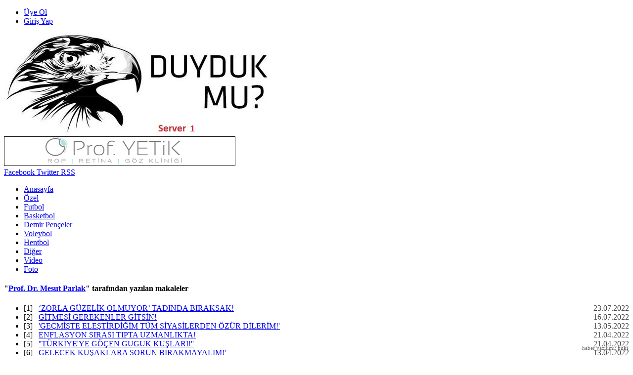

--- FILE ---
content_type: text/html; charset=utf-8
request_url: http://www.duydukmu.com/yazar/prof-dr-mesut-parlak_y14.html
body_size: 10865
content:
<!doctype html><html dir="ltr" lang="tr"><head><script async src="https://pagead2.googlesyndication.com/pagead/js/adsbygoogle.js?client=ca-pub-3497701396037863"     crossorigin="anonymous"></script><base href="http://www.duydukmu.com/" /><meta charset="utf-8" /><meta http-equiv="content-language" content="tr" /><title>Prof. Dr. Mesut Parlak Makaleleri - Duydukmu  Haber - Kartal Kadar Özgür</title><meta name="description" content="Prof. Dr. Mesut Parlak Makaleleri - Duydukmu haber - Kartal Kadar Özgür" /><meta name="keywords" content="Prof. Dr. Mesut Parlak makaleleri,duydukmu.com, haber, BEŞİKTAŞ, Siyah-Beyaz, Kartal Kadar Özgür, Hakan Öncül" /><meta http-equiv="pragma" content="no-cache" /><meta http-equiv="cache-control" content="no-cache, no-store, must-revalidate" /><meta http-equiv="x-ua-compatible" content="ie=edge" /><meta name="viewport" content="width=device-width, initial-scale=1.0" /><meta name="generator" content="HaberSistemim // habersistemim.com" /><meta name="webmaster" content="izni burak demirtas //  burakdemirtas.org - @izniburak" /><meta name="googlebot" content="all, index, follow" /><meta name="robots" content="all, index, follow" /><meta name="rating" content="general" /><meta name="revisit-after" content="1 days" /><link rel="index" title="Duydukmu  Haber - Kartal Kadar Özgür" href="http://www.duydukmu.com/" /><link rel="canonical" href="http://www.duydukmu.com/yazar/prof-dr-mesut-parlak_y14.html" /><link href="https://fonts.googleapis.com/css?family=Open+Sans:400&subset=latin,latin-ext" rel="stylesheet" type="text/css" /><link rel="stylesheet" type="text/css" href="http://www.duydukmu.com/style/style.css" /><link rel="stylesheet" type="text/css" href="http://www.duydukmu.com/style/font-awesome.min.css" /><!--[if IE 7]><link rel="stylesheet" href="http://www.duydukmu.com/style/font-awesome-ie7.min.css"><![endif]--><link rel="icon" href="favicon.ico" type="image/x-icon" /><link rel="shortcut icon" href="favicon.ico" type="image/x-icon" /><!--[if lt IE 9]><script src="http://html5shiv.googlecode.com/svn/trunk/html5.js" type="text/javascript"></script><![endif]--><script type="text/javascript">var videogaleri = false; var fotogaleri = false;</script></head><body><div id="tuval" style="margin:0 auto;"><div id="header"><div id="panel"><ul id="uye"><li><a href="http://www.duydukmu.com/kayit-ol/"><i class="icon-plus"></i> Üye Ol</a></li><li><a href="http://www.duydukmu.com/giris/"><i class="icon-signin"></i> Giriş Yap</a></li></ul><ul id="topLink"><div id="tarihSaat"></div></ul></div><a href="http://www.duydukmu.com/"><img src="http://www.duydukmu.com/uploads/20141103095053_logo.jpeg" id="logo" alt="Anasayfa" border="0" /></a><div class="reklam"><a href="http://www.profyetik.com/" target="_blank" title="göz kliniği" rel="nofollow"><img src="uploads/20230706114630_profyetik.jpg" border="0" alt="" /></a></div><div class="moduller"><div id="sosyal"><a href="https://www.facebook.com/duydukmucom" title="Facebook'da Beğen" target="_blank" class="facebook tip"><i class="icon-facebook-sign"></i> Facebook</a><a href="https://twitter.com/duydukmucom" title="Twitter'da Takip Et" target="_blank" class="twitter tip"><i class="icon-twitter-sign"></i> Twitter</a><a href="http://www.duydukmu.com/rss.rss" target="_blank" title="RSS ile takip et" class="rss tip"><i class="icon-rss-sign"></i> RSS</a></div><div class="temizle"></div></div><ul id="kategori"><li><a title="Anasayfa" href="http://www.duydukmu.com/">Anasayfa</a></li><li><a title="Özel" href="http://www.duydukmu.com/kategori/haber/9/ozel/">Özel</a></li><li><a title="Futbol" href="http://www.duydukmu.com/kategori/haber/1/futbol/">Futbol</a></li><li><a title="Basketbol" href="http://www.duydukmu.com/kategori/haber/2/basketbol/">Basketbol</a></li><li><a title="Demir Pençeler" href="http://www.duydukmu.com/kategori/haber/10/demir-penceler/">Demir Pençeler</a></li><li><a title="Voleybol" href="http://www.duydukmu.com/kategori/haber/3/voleybol/">Voleybol</a></li><li><a title="Hentbol" href="http://www.duydukmu.com/kategori/haber/4/hentbol/">Hentbol</a></li><li><a title="Diğer" href="http://www.duydukmu.com/kategori/haber/5/diger/">Diğer</a></li><li><a title="Video" href="http://www.duydukmu.com/video-galeri/">Video</a></li><li><a title="Video" href="http://www.duydukmu.com/foto-galeri/">Foto</a></li></ul><div class="temizle"></div></div><div class="temizle"></div><div id="sayfa"><script type="text/javascript">var sondakika = false;</script><div id="icerik"><div class="alan"><h4>"<a href="http://www.duydukmu.com/yazar/prof-dr-mesut-parlak_y14.html">Prof. Dr. Mesut Parlak</a>" tarafından yazılan makaleler</h4><ul class="makaleListe"><li>[1] &nbsp; <a href="http://www.duydukmu.com/makale/zorla-guzelik-olmuyor-tadinda-biraksak_m318.html">‘ZORLA GÜZELİK OLMUYOR’ TADINDA BIRAKSAK!</a><span style="float:right; color:#444;">23.07.2022</span></li><li>[2] &nbsp; <a href="http://www.duydukmu.com/makale/gitmesi-gerekenler-gitsin_m317.html">GİTMESİ GEREKENLER GİTSİN!</a><span style="float:right; color:#444;">16.07.2022</span></li><li>[3] &nbsp; <a href="http://www.duydukmu.com/makale/gecmiste-elestirdigim-tum-siyasilerden-ozur-dilerim_m310.html">'GEÇMİŞTE ELEŞTİRDİĞİM TÜM SİYASİLERDEN ÖZÜR DİLERİM!'</a><span style="float:right; color:#444;">13.05.2022</span></li><li>[4] &nbsp; <a href="http://www.duydukmu.com/makale/enflasyon-sirasi-tipta-uzmanlikta_m307.html">ENFLASYON SIRASI TIPTA UZMANLIKTA!</a><span style="float:right; color:#444;">21.04.2022</span></li><li>[5] &nbsp; <a href="http://www.duydukmu.com/makale/turkiyeye-gocen-guguk-kuslari_m306.html">''TÜRKİYE'YE GÖÇEN GUGUK KUŞLARI!''</a><span style="float:right; color:#444;">21.04.2022</span></li><li>[6] &nbsp; <a href="http://www.duydukmu.com/makale/gelecek-kusaklara-sorun-birakmayalim_m302.html">GELECEK KUŞAKLARA SORUN BIRAKMAYALIM!'</a><span style="float:right; color:#444;">13.04.2022</span></li><li>[7] &nbsp; <a href="http://www.duydukmu.com/makale/once-vatan-sonra-parti_m300.html">ÖNCE VATAN SONRA PARTİ!</a><span style="float:right; color:#444;">01.04.2022</span></li><li>[8] &nbsp; <a href="http://www.duydukmu.com/makale/laiklik-olmadan-demokrasi-olmaz_m297.html">'LAİKLİK OLMADAN DEMOKRASİ OLMAZ!'</a><span style="float:right; color:#444;">26.03.2022</span></li><li>[9] &nbsp; <a href="http://www.duydukmu.com/makale/muhalefet-neredesiniz-gelecegimiz-karariyor_m296.html">MUHALEFET NEREDESİNİZ? GELECEĞİMİZ KARARIYOR!</a><span style="float:right; color:#444;">09.03.2022</span></li><li>[10] &nbsp; <a href="http://www.duydukmu.com/makale/egitim-siyasete-feda-edilemez_m294.html">'EĞİTİM SİYASETE FEDA EDİLEMEZ!'</a><span style="float:right; color:#444;">22.02.2022</span></li><li>[11] &nbsp; <a href="http://www.duydukmu.com/makale/ampul-karardi-cozum-led-aydinlatma_m292.html">''AMPUL KARARDI ÇÖZÜM LED AYDINLATMA!''</a><span style="float:right; color:#444;">21.01.2022</span></li><li>[12] &nbsp; <a href="http://www.duydukmu.com/makale/yil-1453-yil-2022_m290.html">''YIL 1453 / YIL 2022''</a><span style="float:right; color:#444;">15.01.2022</span></li><li>[13] &nbsp; <a href="http://www.duydukmu.com/makale/inonu-camileri-ahir-yapti-oyle-mi-_m286.html">''İNÖNÜ CAMİLERİ AHIR YAPTI, ÖYLE Mİ ?''</a><span style="float:right; color:#444;">21.12.2021</span></li><li>[14] &nbsp; <a href="http://www.duydukmu.com/makale/bir-yil-bile-cok-uzun_m282.html">''BİR YIL BİLE ÇOK UZUN!''</a><span style="float:right; color:#444;">12.11.2021</span></li><li>[15] &nbsp; <a href="http://www.duydukmu.com/makale/isiginla-sonsuza-kadar_m281.html">'IŞIĞINLA SONSUZA KADAR!'</a><span style="float:right; color:#444;">09.11.2021</span></li><li>[16] &nbsp; <a href="http://www.duydukmu.com/makale/eserin-cumhuriyet-sonsuza-kadar_m278.html">ESERİN CUMHURİYET SONSUZA KADAR!</a><span style="float:right; color:#444;">01.11.2021</span></li><li>[17] &nbsp; <a href="http://www.duydukmu.com/makale/turkiye-asla-karanliga-degil-ilimle-aydinliga-kosacaktir_m276.html">''TÜRKİYE ASLA KARANLIĞA DEĞİL İLİMLE AYDINLIĞA KOŞACAKTIR!''</a><span style="float:right; color:#444;">25.10.2021</span></li><li>[18] &nbsp; <a href="http://www.duydukmu.com/makale/verin-yetkiyi-bu-kardesinize_m272.html">''VERİN YETKİYİ BU KARDEŞİNİZE!''</a><span style="float:right; color:#444;">09.10.2021</span></li><li>[19] &nbsp; <a href="http://www.duydukmu.com/makale/yolun-sonu_m270.html">'YOLUN SONU!'</a><span style="float:right; color:#444;">28.09.2021</span></li><li>[20] &nbsp; <a href="http://www.duydukmu.com/makale/okullar-aciliyor_m264.html">OKULLAR AÇILIYOR!</a><span style="float:right; color:#444;">27.08.2021</span></li><li>[21] &nbsp; <a href="http://www.duydukmu.com/makale/neler-oluyor-daha-neler-olacak_m257.html">''NELER OLUYOR DAHA NELER OLACAK?''</a><span style="float:right; color:#444;">27.07.2021</span></li><li>[22] &nbsp; <a href="http://www.duydukmu.com/makale/cumhuriyetin-askerleri_m208.html">CUMHURİYETİN ASKERLERİ!</a><span style="float:right; color:#444;">24.05.2020</span></li><li>[23] &nbsp; <a href="http://www.duydukmu.com/makale/varligimiz-laik-demokratik-cumhuriyet_m197.html">VARLIĞIMIZ LAİK DEMOKRATİK CUMHURİYET!</a><span style="float:right; color:#444;">28.12.2019</span></li><li>[24] &nbsp; <a href="http://www.duydukmu.com/makale/ogretmenler-ve-gelecegimiz_m184.html">ÖĞRETMENLER VE GELECEĞİMİZ!</a><span style="float:right; color:#444;">08.09.2019</span></li><li>[25] &nbsp; <a href="http://www.duydukmu.com/makale/14-mart-tip-bayrami-ve-tibbiyeli-hikmet-boran-anisina_m173.html">14 MART TIP BAYRAMI ve TIBBIYELİ HİKMET BORAN ANISINA!</a><span style="float:right; color:#444;">17.03.2019</span></li><li>[26] &nbsp; <a href="http://www.duydukmu.com/makale/adalet-yilmaz_m172.html">ADALET YILMAZ!</a><span style="float:right; color:#444;">18.02.2019</span></li><li>[27] &nbsp; <a href="http://www.duydukmu.com/makale/carsi-ruhu_m168.html">ÇARŞI RUHU!</a><span style="float:right; color:#444;">11.01.2019</span></li><li>[28] &nbsp; <a href="http://www.duydukmu.com/makale/doganin-intikami_m151.html">DOĞANIN İNTİKAMI</a><span style="float:right; color:#444;">06.01.2018</span></li><li>[29] &nbsp; <a href="http://www.duydukmu.com/makale/vergi-cenneti-ve-futbol_m33.html">VERGİ CENNETİ VE FUTBOL</a><span style="float:right; color:#444;">02.12.2014</span></li></ul><div class="temizle"></div></div></div><div id="sag">﻿<br><div id="aramakutu"><form action="http://www.duydukmu.com/arama/" method="post" name="arama" id="arama"><input type="text"   style="width: 260px; height: 30px; border-style: none" name="q" value="" class="text" placeholder=" Sitede arama yapın.." /><button type="submit" style="width: 36px; height: 32px; border-style: none" class="submit"><i class="icon-search"></i></button></form></div></br><br></br><div class="modul"><img src="images/bos.jpg"/></div><script type="text/javascript">var yazarliste = false;</script><div class="modul"><div class="mHead">Yazarlar<span class="yazarlarTum"><a href="yazarlar/">Tümü</a></span><span class="yazarPrev"></span><span class="yazarNext"></span></div><div class="mBody"><div id="yazarListe" style="position:relative;"><ul id="yazarlar"><li><a href="http://www.duydukmu.com/yazar/hakan-oncul_y1.html" title="Hakan Öncül"><img src="http://www.duydukmu.com/uploads/20150803153749_hakan-oncul.jpg" alt="Hakan Öncül" border="0" /></a><div class="ic"><span class="yazarAd"><a href="http://www.duydukmu.com/yazar/hakan-oncul_y1.html" title="Hakan Öncül">Hakan Öncül</a></span><span class="makale"><a href="http://www.duydukmu.com/makale/besiktasi-ve-kendini-tuketmenin-dayanilmaz-hafifligi_m414.html" title="BEŞİKTAŞ'I VE KENDİNİ TÜKETMENİN DAYANILMAZ HAFİFLİĞİ!">BEŞİKTAŞ'I VE KENDİNİ TÜKETMENİN DAYANILMAZ HAFİFLİĞİ!</a></span><span class="tarih">27 Kasım 2025, Perşembe</span></div></li><li><a href="http://www.duydukmu.com/yazar/nurullah-ozturk_y8.html" title="Nurullah Öztürk"><img src="http://www.duydukmu.com/uploads/20230112072227_nurullah-ozturk.jpg" alt="Nurullah Öztürk" border="0" /></a><div class="ic"><span class="yazarAd"><a href="http://www.duydukmu.com/yazar/nurullah-ozturk_y8.html" title="Nurullah Öztürk">Nurullah Öztürk</a></span><span class="makale"><a href="http://www.duydukmu.com/makale/turkiyede-futbolun-anlamsizligi-uzerine_m413.html" title="TÜRKİYE'DE FUTBOLUN ANLAMSIZLIĞI ÜZERİNE!">TÜRKİYE'DE FUTBOLUN ANLAMSIZLIĞI ÜZERİNE!</a></span><span class="tarih">09 Kasım 2025, Pazar</span></div></li><li><a href="http://www.duydukmu.com/yazar/ergin-aslan_y11.html" title="Ergin Aslan"><img src="http://www.duydukmu.com/uploads/20141028194918_2.jpg" alt="Ergin Aslan" border="0" /></a><div class="ic"><span class="yazarAd"><a href="http://www.duydukmu.com/yazar/ergin-aslan_y11.html" title="Ergin Aslan">Ergin Aslan</a></span><span class="makale"><a href="http://www.duydukmu.com/makale/herkes-razi_m412.html" title="HERKES RAZI!">HERKES RAZI!</a></span><span class="tarih">05 Ekim 2025, Pazar</span></div></li><li><a href="http://www.duydukmu.com/yazar/prof-dr-mesut-parlak_y14.html" title="Prof. Dr. Mesut Parlak"><img src="http://www.duydukmu.com/uploads/20141028200827_1.jpg" alt="Prof. Dr. Mesut Parlak" border="0" /></a><div class="ic"><span class="yazarAd"><a href="http://www.duydukmu.com/yazar/prof-dr-mesut-parlak_y14.html" title="Prof. Dr. Mesut Parlak">Prof. Dr. Mesut Parlak</a></span><span class="makale"><a href="http://www.duydukmu.com/makale/zorla-guzelik-olmuyor-tadinda-biraksak_m318.html" title="‘ZORLA GÜZELİK OLMUYOR’ TADINDA BIRAKSAK!">‘ZORLA GÜZELİK OLMUYOR’ TADINDA BIRAKSAK!</a></span><span class="tarih">23 Temmuz 2022, Cumartesi</span></div></li><li><a href="http://www.duydukmu.com/yazar/ali-izzet-oral_y13.html" title="Ali İzzet Oral"><img src="http://www.duydukmu.com/uploads/20141028200308_2.jpg" alt="Ali İzzet Oral" border="0" /></a><div class="ic"><span class="yazarAd"><a href="http://www.duydukmu.com/yazar/ali-izzet-oral_y13.html" title="Ali İzzet Oral">Ali İzzet Oral</a></span><span class="makale"><a href="http://www.duydukmu.com/makale/paralilar-besiktasi-paraladilar_m313.html" title="PARALILAR BEŞİKTAŞ'I PARALADILAR!">PARALILAR BEŞİKTAŞ'I PARALADILAR!</a></span><span class="tarih">16 Mayıs 2022, Pazartesi</span></div></li><li><a href="http://www.duydukmu.com/yazar/sadettin-tantan_y7.html" title="Sadettin Tantan"><img src="http://www.duydukmu.com/uploads/20141028192214_1.jpg" alt="Sadettin Tantan" border="0" /></a><div class="ic"><span class="yazarAd"><a href="http://www.duydukmu.com/yazar/sadettin-tantan_y7.html" title="Sadettin Tantan">Sadettin Tantan</a></span><span class="makale"><a href="http://www.duydukmu.com/makale/raporlara-sansur-suctur_m287.html" title="RAPORLARA SANSÜR SUÇTUR!">RAPORLARA SANSÜR SUÇTUR!</a></span><span class="tarih">25 Aralık 2021, Cumartesi</span></div></li><li><a href="http://www.duydukmu.com/yazar/aziz-cankiri_y15.html" title="Aziz Çankırı"><img src="http://www.duydukmu.com/uploads/20160113072724_basliksiz-1.jpg" alt="Aziz Çankırı" border="0" /></a><div class="ic"><span class="yazarAd"><a href="http://www.duydukmu.com/yazar/aziz-cankiri_y15.html" title="Aziz Çankırı">Aziz Çankırı</a></span><span class="makale"><a href="http://www.duydukmu.com/makale/hirsizina-ugursuzuna-ragmen-dimdik-ayakta-kalabilmeyi-basaran-buyuk-besiktas_m249.html" title="Hırsızına-Uğursuzuna Rağmen Dimdik Ayakta Kalabilmeyi Başaran Büyük Beşiktaş!">Hırsızına-Uğursuzuna Rağmen Dimdik Ayakta Kalabilmeyi Başaran Büyük Beşiktaş!</a></span><span class="tarih">04 Mayıs 2021, Salı</span></div></li><li><a href="http://www.duydukmu.com/yazar/av-ahmet-akpinar_y5.html" title="Av. Ahmet Akpınar"><img src="http://www.duydukmu.com/uploads/20141028190928_1.jpg" alt="Av. Ahmet Akpınar" border="0" /></a><div class="ic"><span class="yazarAd"><a href="http://www.duydukmu.com/yazar/av-ahmet-akpinar_y5.html" title="Av. Ahmet Akpınar">Av. Ahmet Akpınar</a></span><span class="makale"><a href="http://www.duydukmu.com/makale/ya-fikret-orman-ya-ben-kandirildik_m163.html" title="Ya Fikret Orman Ya Ben 'Kandırıldık!'">Ya Fikret Orman Ya Ben 'Kandırıldık!'</a></span><span class="tarih">19 Kasım 2018, Pazartesi</span></div></li></ul></div><script type="text/javascript">yazarliste = true;</script></div></div><div class="modul"><a href="http://www.profyetik.com/" target="_blank"><img src="http://www.duydukmu.com/images/profyetik.jpg"/></a><a><img src="images/alayina-gider-haluk-kesim-2.jpg"/></a></div><div class="modul"><div class="mHead">En Son Haberler</div><div class="mBody"><ul class="sagHaber"><li><div class="haber pasif"><a href="http://www.duydukmu.com/haber/bjk-dikilitas-rezidans-ihalesi-kamu-ihalesi-zengini-18-sirket-siraya-girdi_h43257.html">''BJK DİKİLİTAŞ REZİDANS İHALESİ: Kamu...</a></div><div class="haberEx aktif"><a href="http://www.duydukmu.com/haber/bjk-dikilitas-rezidans-ihalesi-kamu-ihalesi-zengini-18-sirket-siraya-girdi_h43257.html" title="''BJK DİKİLİTAŞ REZİDANS İHALESİ: Kamu İhalesi Zengini 18 Şirket Sıraya Girdi!"><img src="http://www.duydukmu.com/uploads/thumbs/20260122165439_basliksiz-1.jpg" alt="''BJK DİKİLİTAŞ REZİDANS İHALESİ: Kamu İhalesi Zengini 18 Şirket Sıraya Girdi!" border="0" /></a><div class="yazi"><div class="baslik"><h2><a href="http://www.duydukmu.com/haber/bjk-dikilitas-rezidans-ihalesi-kamu-ihalesi-zengini-18-sirket-siraya-girdi_h43257.html" title="''BJK DİKİLİTAŞ REZİDANS İHALESİ: Kamu İhalesi Zengini 18 Şirket Sıraya Girdi!">''BJK DİKİLİTAŞ REZİDANS...</a></h2></div><div class="icerik"><a href="http://www.duydukmu.com/haber/bjk-dikilitas-rezidans-ihalesi-kamu-ihalesi-zengini-18-sirket-siraya-girdi_h43257.html" title="''BJK DİKİLİTAŞ REZİDANS İHALESİ: Kamu İhalesi Zengini 18 Şirket Sıraya Girdi!">Beşiktaş Jimnastik Kulübü’nün (BJK) Dikilitaş’ta yer alan Şan Ökten tesislerinin yerine planlanan 10...</a></div></div><div class="temizle"></div></div></li><li><div class="haber"><a href="http://www.duydukmu.com/haber/besiktastan-sol-kanat-operasyonu_h43256.html">BEŞİKTAŞ'TAN SOL KANAT OPERASYONU!</a></div><div class="haberEx"><a href="http://www.duydukmu.com/haber/besiktastan-sol-kanat-operasyonu_h43256.html" title="BEŞİKTAŞ'TAN SOL KANAT OPERASYONU!"><img src="http://www.duydukmu.com/uploads/thumbs/20260122152451_basliksiz-1.jpg" alt="BEŞİKTAŞ'TAN SOL KANAT OPERASYONU!" border="0" /></a><div class="yazi"><div class="baslik"><h2><a href="http://www.duydukmu.com/haber/besiktastan-sol-kanat-operasyonu_h43256.html" title="BEŞİKTAŞ'TAN SOL KANAT OPERASYONU!">BEŞİKTAŞ'TAN SOL KANAT O...</a></h2></div><div class="icerik"><a href="http://www.duydukmu.com/haber/besiktastan-sol-kanat-operasyonu_h43256.html" title="BEŞİKTAŞ'TAN SOL KANAT OPERASYONU!">Sergen Yalçın, kanat oyuncusu almak istediklerini belirterek bu bölge için kaliteli bir oyuncu baktı...</a></div></div><div class="temizle"></div></div></li><li><div class="haber"><a href="http://www.duydukmu.com/haber/kartaldan-10-numara-transfer-hamlesi_h43255.html">KARTAL'DAN 10 NUMARA TRANSFER HAMLESİ!...</a></div><div class="haberEx"><a href="http://www.duydukmu.com/haber/kartaldan-10-numara-transfer-hamlesi_h43255.html" title="KARTAL'DAN 10 NUMARA TRANSFER HAMLESİ!"><img src="http://www.duydukmu.com/uploads/thumbs/20260122151703_basliksiz-1.jpg" alt="KARTAL'DAN 10 NUMARA TRANSFER HAMLESİ!" border="0" /></a><div class="yazi"><div class="baslik"><h2><a href="http://www.duydukmu.com/haber/kartaldan-10-numara-transfer-hamlesi_h43255.html" title="KARTAL'DAN 10 NUMARA TRANSFER HAMLESİ!">KARTAL'DAN 10 NUMARA TRA...</a></h2></div><div class="icerik"><a href="http://www.duydukmu.com/haber/kartaldan-10-numara-transfer-hamlesi_h43255.html" title="KARTAL'DAN 10 NUMARA TRANSFER HAMLESİ!">Rafa Silva’nın ayrılığının ardından 10 numara arayışını sürdürüyor...</a></div></div><div class="temizle"></div></div></li><li><div class="haber"><a href="http://www.duydukmu.com/haber/bjk-yonetimi-madalyonun-2-yuzu_h43254.html">BJK YÖNETİMİ MADALYONUN 2 YÜZÜ!</a></div><div class="haberEx"><a href="http://www.duydukmu.com/haber/bjk-yonetimi-madalyonun-2-yuzu_h43254.html" title="BJK YÖNETİMİ MADALYONUN 2 YÜZÜ!"><img src="http://www.duydukmu.com/uploads/thumbs/20260122150021_20251228145953_20251128151042_999.jpg" alt="BJK YÖNETİMİ MADALYONUN 2 YÜZÜ!" border="0" /></a><div class="yazi"><div class="baslik"><h2><a href="http://www.duydukmu.com/haber/bjk-yonetimi-madalyonun-2-yuzu_h43254.html" title="BJK YÖNETİMİ MADALYONUN 2 YÜZÜ!">BJK YÖNETİMİ MADALYONUN ...</a></h2></div><div class="icerik"><a href="http://www.duydukmu.com/haber/bjk-yonetimi-madalyonun-2-yuzu_h43254.html" title="BJK YÖNETİMİ MADALYONUN 2 YÜZÜ!">Kara Kartal da özkaynak düzeninden yetişen oyuncuları elden çıkarırken, performans vermeyen transfer...</a></div></div><div class="temizle"></div></div></li><li><div class="haber"><a href="http://www.duydukmu.com/haber/besiktas-transferde-buyuk-dusunuyor_h43253.html">BEŞİKTAŞ TRANSFERDE BÜYÜK DÜŞÜNÜYOR!...</a></div><div class="haberEx"><a href="http://www.duydukmu.com/haber/besiktas-transferde-buyuk-dusunuyor_h43253.html" title="BEŞİKTAŞ TRANSFERDE BÜYÜK DÜŞÜNÜYOR!"><img src="http://www.duydukmu.com/uploads/thumbs/20260122135646_basliksiz-1.jpg" alt="BEŞİKTAŞ TRANSFERDE BÜYÜK DÜŞÜNÜYOR!" border="0" /></a><div class="yazi"><div class="baslik"><h2><a href="http://www.duydukmu.com/haber/besiktas-transferde-buyuk-dusunuyor_h43253.html" title="BEŞİKTAŞ TRANSFERDE BÜYÜK DÜŞÜNÜYOR!">BEŞİKTAŞ TRANSFERDE BÜYÜ...</a></h2></div><div class="icerik"><a href="http://www.duydukmu.com/haber/besiktas-transferde-buyuk-dusunuyor_h43253.html" title="BEŞİKTAŞ TRANSFERDE BÜYÜK DÜŞÜNÜYOR!">Siyah Beyaz büyük hedef: Juventuslu oyuncu...</a></div></div><div class="temizle"></div></div></li><li><div class="haber"><a href="http://www.duydukmu.com/haber/siyah-beyaz-cifte-imza-mujdesi_h43252.html">SİYAH BEYAZ ÇİFTE İMZA MÜJDESİ!</a></div><div class="haberEx"><a href="http://www.duydukmu.com/haber/siyah-beyaz-cifte-imza-mujdesi_h43252.html" title="SİYAH BEYAZ ÇİFTE İMZA MÜJDESİ!"><img src="http://www.duydukmu.com/uploads/thumbs/20260122134928_basliksiz-1.jpg" alt="SİYAH BEYAZ ÇİFTE İMZA MÜJDESİ!" border="0" /></a><div class="yazi"><div class="baslik"><h2><a href="http://www.duydukmu.com/haber/siyah-beyaz-cifte-imza-mujdesi_h43252.html" title="SİYAH BEYAZ ÇİFTE İMZA MÜJDESİ!">SİYAH BEYAZ ÇİFTE İMZA M...</a></h2></div><div class="icerik"><a href="http://www.duydukmu.com/haber/siyah-beyaz-cifte-imza-mujdesi_h43252.html" title="SİYAH BEYAZ ÇİFTE İMZA MÜJDESİ!">Sergen Yalçın’ın özellikle istediği iki yıldızın, kısa süre içinde İstanbul’a gelerek sağlık kontrol...</a></div></div><div class="temizle"></div></div></li><li><div class="haber"><a href="http://www.duydukmu.com/haber/101-kere-masallah_h43251.html">101 KERE MAŞALLAH!</a></div><div class="haberEx"><a href="http://www.duydukmu.com/haber/101-kere-masallah_h43251.html" title="101 KERE MAŞALLAH!"><img src="http://www.duydukmu.com/uploads/thumbs/20260122133228_www.duydukmu.com-ozkan-arseven.jpg" alt="101 KERE MAŞALLAH!" border="0" /></a><div class="yazi"><div class="baslik"><h2><a href="http://www.duydukmu.com/haber/101-kere-masallah_h43251.html" title="101 KERE MAŞALLAH!">101 KERE MAŞALLAH!</a></h2></div><div class="icerik"><a href="http://www.duydukmu.com/haber/101-kere-masallah_h43251.html" title="101 KERE MAŞALLAH!">BJK Başantrenörü Dusan Alimpijevic, Siyah Beyazlı takımın 96-74 galip geldiği Buducnost VOLI Podgori...</a></div></div><div class="temizle"></div></div></li><li><div class="haber"><a href="http://www.duydukmu.com/haber/besiktas-milanli-yildiz-futbolcu-icin-yeniden-harekete-gecti_h43250.html">BEŞİKTAŞ MİLANLI YILDIZ FUTBOLCU İÇİN ...</a></div><div class="haberEx"><a href="http://www.duydukmu.com/haber/besiktas-milanli-yildiz-futbolcu-icin-yeniden-harekete-gecti_h43250.html" title="BEŞİKTAŞ MİLANLI YILDIZ FUTBOLCU İÇİN YENİDEN HAREKETE GEÇTİ!"><img src="http://www.duydukmu.com/uploads/thumbs/20260121155750_20251223165902_basliksiz-1.jpg" alt="BEŞİKTAŞ MİLANLI YILDIZ FUTBOLCU İÇİN YENİDEN HAREKETE GEÇTİ!" border="0" /></a><div class="yazi"><div class="baslik"><h2><a href="http://www.duydukmu.com/haber/besiktas-milanli-yildiz-futbolcu-icin-yeniden-harekete-gecti_h43250.html" title="BEŞİKTAŞ MİLANLI YILDIZ FUTBOLCU İÇİN YENİDEN HAREKETE GEÇTİ!">BEŞİKTAŞ MİLANLI YILDIZ ...</a></h2></div><div class="icerik"><a href="http://www.duydukmu.com/haber/besiktas-milanli-yildiz-futbolcu-icin-yeniden-harekete-gecti_h43250.html" title="BEŞİKTAŞ MİLANLI YILDIZ FUTBOLCU İÇİN YENİDEN HAREKETE GEÇTİ!">Ara transfer döneminde orta saha hattını güçlendirmek isteyen Beşiktaş, İtalya Serie A ekiplerinden ...</a></div></div><div class="temizle"></div></div></li><li><div class="haber"><a href="http://www.duydukmu.com/haber/krizlere-ragmen-gelen-galibiyetler-besiktasa-nefes-aldirdi_h43249.html">KRİZLERE RAĞMEN GELEN GALİBİYETLER BEŞ...</a></div><div class="haberEx"><a href="http://www.duydukmu.com/haber/krizlere-ragmen-gelen-galibiyetler-besiktasa-nefes-aldirdi_h43249.html" title="KRİZLERE RAĞMEN GELEN GALİBİYETLER BEŞİKTAŞ'A NEFES ALDIRDI!"><img src="http://www.duydukmu.com/uploads/thumbs/20260121143152_20251215124257_www.duydukmu.co-sergen-yalcin.jpg" alt="KRİZLERE RAĞMEN GELEN GALİBİYETLER BEŞİKTAŞ'A NEFES ALDIRDI!" border="0" /></a><div class="yazi"><div class="baslik"><h2><a href="http://www.duydukmu.com/haber/krizlere-ragmen-gelen-galibiyetler-besiktasa-nefes-aldirdi_h43249.html" title="KRİZLERE RAĞMEN GELEN GALİBİYETLER BEŞİKTAŞ'A NEFES ALDIRDI!">KRİZLERE RAĞMEN GELEN GA...</a></h2></div><div class="icerik"><a href="http://www.duydukmu.com/haber/krizlere-ragmen-gelen-galibiyetler-besiktasa-nefes-aldirdi_h43249.html" title="KRİZLERE RAĞMEN GELEN GALİBİYETLER BEŞİKTAŞ'A NEFES ALDIRDI!">Kartal birçok problemle boğuştuğu kritik süreçte üst üste 4 galibiyete imza attı...</a></div></div><div class="temizle"></div></div></li><li><div class="haber"><a href="http://www.duydukmu.com/haber/3-buyukler-arasinda-en-fazla-zarar-eden-kulup-besiktas_h43248.html">3 BÜYÜKLER ARASINDA EN FAZLA ZARAR EDE...</a></div><div class="haberEx"><a href="http://www.duydukmu.com/haber/3-buyukler-arasinda-en-fazla-zarar-eden-kulup-besiktas_h43248.html" title="3 BÜYÜKLER ARASINDA EN FAZLA ZARAR EDEN KULÜP BEŞİKTAŞ!"><img src="http://www.duydukmu.com/uploads/thumbs/20260121142238_20241016162038_20230906073946_20200216022110_basliksiz-1.jpg" alt="3 BÜYÜKLER ARASINDA EN FAZLA ZARAR EDEN KULÜP BEŞİKTAŞ!" border="0" /></a><div class="yazi"><div class="baslik"><h2><a href="http://www.duydukmu.com/haber/3-buyukler-arasinda-en-fazla-zarar-eden-kulup-besiktas_h43248.html" title="3 BÜYÜKLER ARASINDA EN FAZLA ZARAR EDEN KULÜP BEŞİKTAŞ!">3 BÜYÜKLER ARASINDA EN F...</a></h2></div><div class="icerik"><a href="http://www.duydukmu.com/haber/3-buyukler-arasinda-en-fazla-zarar-eden-kulup-besiktas_h43248.html" title="3 BÜYÜKLER ARASINDA EN FAZLA ZARAR EDEN KULÜP BEŞİKTAŞ!">Kulüp şirketlerince Kamuyu Aydınlatma Platformuna (KAP) gönderilen finansal durum ve bağımsız denetç...</a></div></div><div class="temizle"></div></div></li><li><div class="haber"><a href="http://www.duydukmu.com/haber/abraham-premier-lige-gidiyor_h43247.html">ABRAHAM PREMİER LİG'E GİDİYOR!</a></div><div class="haberEx"><a href="http://www.duydukmu.com/haber/abraham-premier-lige-gidiyor_h43247.html" title="ABRAHAM PREMİER LİG'E GİDİYOR!"><img src="http://www.duydukmu.com/uploads/thumbs/20260121140809_20251125132430_20251020135502_20250916140808_basliksiz-1.jpg" alt="ABRAHAM PREMİER LİG'E GİDİYOR!" border="0" /></a><div class="yazi"><div class="baslik"><h2><a href="http://www.duydukmu.com/haber/abraham-premier-lige-gidiyor_h43247.html" title="ABRAHAM PREMİER LİG'E GİDİYOR!">ABRAHAM PREMİER LİG'E Gİ...</a></h2></div><div class="icerik"><a href="http://www.duydukmu.com/haber/abraham-premier-lige-gidiyor_h43247.html" title="ABRAHAM PREMİER LİG'E GİDİYOR!">İngiliz kulübü, Abraham’ı kadrosuna katmak için yoğun çaba harcıyor...</a></div></div><div class="temizle"></div></div></li><li><div class="haber"><a href="http://www.duydukmu.com/haber/agbadou-transferinde-mutlu-son_h43246.html">AGBADOU TRANSFERİNDE MUTLU SON!</a></div><div class="haberEx"><a href="http://www.duydukmu.com/haber/agbadou-transferinde-mutlu-son_h43246.html" title="AGBADOU TRANSFERİNDE MUTLU SON!"><img src="http://www.duydukmu.com/uploads/thumbs/20260121140107_666.jpg" alt="AGBADOU TRANSFERİNDE MUTLU SON!" border="0" /></a><div class="yazi"><div class="baslik"><h2><a href="http://www.duydukmu.com/haber/agbadou-transferinde-mutlu-son_h43246.html" title="AGBADOU TRANSFERİNDE MUTLU SON!">AGBADOU TRANSFERİNDE MUT...</a></h2></div><div class="icerik"><a href="http://www.duydukmu.com/haber/agbadou-transferinde-mutlu-son_h43246.html" title="AGBADOU TRANSFERİNDE MUTLU SON!">BJK ve özellikle Sergen Yalçın'ın çok istediği ve uzun süredir peşinde koştuğu Fildişi Sahilli oyunc...</a></div></div><div class="temizle"></div></div></li><li><div class="haber"><a href="http://www.duydukmu.com/haber/benficanin-rafa-silva-icin-besiktasa-odeyecegi-bonservis-ucreti-belli-oldu_h43245.html">BENFİCA'NIN RAFA SİLVA İÇİN BEŞİKTAŞ'A...</a></div><div class="haberEx"><a href="http://www.duydukmu.com/haber/benficanin-rafa-silva-icin-besiktasa-odeyecegi-bonservis-ucreti-belli-oldu_h43245.html" title="BENFİCA'NIN RAFA SİLVA İÇİN BEŞİKTAŞ'A ÖDEYECEĞİ BONSERVİS ÜCRETİ BELLİ OLDU!"><img src="http://www.duydukmu.com/uploads/thumbs/20260121134632_20251222152309_333.jpg" alt="BENFİCA'NIN RAFA SİLVA İÇİN BEŞİKTAŞ'A ÖDEYECEĞİ BONSERVİS ÜCRETİ BELLİ OLDU!" border="0" /></a><div class="yazi"><div class="baslik"><h2><a href="http://www.duydukmu.com/haber/benficanin-rafa-silva-icin-besiktasa-odeyecegi-bonservis-ucreti-belli-oldu_h43245.html" title="BENFİCA'NIN RAFA SİLVA İÇİN BEŞİKTAŞ'A ÖDEYECEĞİ BONSERVİS ÜCRETİ BELLİ OLDU!">BENFİCA'NIN RAFA SİLVA İ...</a></h2></div><div class="icerik"><a href="http://www.duydukmu.com/haber/benficanin-rafa-silva-icin-besiktasa-odeyecegi-bonservis-ucreti-belli-oldu_h43245.html" title="BENFİCA'NIN RAFA SİLVA İÇİN BEŞİKTAŞ'A ÖDEYECEĞİ BONSERVİS ÜCRETİ BELLİ OLDU!">Portekiz kulübü 1,5 yıllık sözleşmesi bulunan oyuncu için Beşiktaş’a 6 Milyon Euro bonservis bedeli ...</a></div></div><div class="temizle"></div></div></li><li><div class="haber"><a href="http://www.duydukmu.com/haber/gol-bilal-toure_h43244.html">GOL BİLAL TOURE!</a></div><div class="haberEx"><a href="http://www.duydukmu.com/haber/gol-bilal-toure_h43244.html" title="GOL BİLAL TOURE!"><img src="http://www.duydukmu.com/uploads/thumbs/20260120143244_basliksiz-1.jpg" alt="GOL BİLAL TOURE!" border="0" /></a><div class="yazi"><div class="baslik"><h2><a href="http://www.duydukmu.com/haber/gol-bilal-toure_h43244.html" title="GOL BİLAL TOURE!">GOL BİLAL TOURE!</a></h2></div><div class="icerik"><a href="http://www.duydukmu.com/haber/gol-bilal-toure_h43244.html" title="GOL BİLAL TOURE!">Sergen Yalçın ikinci yarı tüm riskleri aldı, Kayseri direndi. Kale önünde net fırsatlar kaçtı. Son a...</a></div></div><div class="temizle"></div></div></li><li><div class="haber"><a href="http://www.duydukmu.com/haber/siyah-beyaz-oscar-hamlesi_h43243.html">SİYAH BEYAZ OSCAR HAMLESİ!</a></div><div class="haberEx"><a href="http://www.duydukmu.com/haber/siyah-beyaz-oscar-hamlesi_h43243.html" title="SİYAH BEYAZ OSCAR HAMLESİ!"><img src="http://www.duydukmu.com/uploads/thumbs/20260120141741_basliksiz-1.jpg" alt="SİYAH BEYAZ OSCAR HAMLESİ!" border="0" /></a><div class="yazi"><div class="baslik"><h2><a href="http://www.duydukmu.com/haber/siyah-beyaz-oscar-hamlesi_h43243.html" title="SİYAH BEYAZ OSCAR HAMLESİ!">SİYAH BEYAZ OSCAR HAMLES...</a></h2></div><div class="icerik"><a href="http://www.duydukmu.com/haber/siyah-beyaz-oscar-hamlesi_h43243.html" title="SİYAH BEYAZ OSCAR HAMLESİ!">Beşiktaş, Oscar Hojlund'la ilgileniyor...</a></div></div><div class="temizle"></div></div></li></ul></div></div><div class="modul"><div class="mHead">Çok Okunanlar<span class="linkler"><a href="javascript:;" rel="bugun" tur="oku">Bugün</a> . <a href="javascript:;" rel="dun" tur="oku">Dün</a> . <a href="javascript:;" rel="hafta" tur="oku" class="aktif">Bu Hafta</a></span></div><div class="mBody"><ul class="haberListe"><li>&#8226; &nbsp; <a href="http://www.duydukmu.com/haber/cumhurbaskani-bu-mucadelede-kararli-erdogana-mektup-yazan-burak-soylu-tutuklandi-soylunun-adi-hangi-unlunun-ifadesinden-cikti_h43237.html" class="tip" title="Seyhan AVŞAR yazdı...">CUMHURBAŞKANI BU MÜCADELEDE KARARLI; ERD...</a></li><li>&#8226; &nbsp; <a href="http://www.duydukmu.com/haber/siyah-beyaz-maestro-operasyonu-basladi_h43235.html" class="tip" title="Kara Kartal'da, transferde sıcak saatler yaşanıyor...">SİYAH BEYAZ MAESTRO OPERASYONU BAŞLADI!...</a></li><li>&#8226; &nbsp; <a href="http://www.duydukmu.com/haber/kara-kartala-surpriz-orta-saha_h43230.html" class="tip" title="Beşiktaş, Rayo Vallecano’nun formda ismi Jorge de Frutos için düğmeye bastı...">KARA KARTAL'A SÜRPRİZ ORTA SAHA!</a></li><li>&#8226; &nbsp; <a href="http://www.duydukmu.com/haber/agbadou-transferinde-mutlu-son_h43246.html" class="tip" title="BJK ve özellikle Sergen Yalçın'ın çok istediği ve uzun süredir peşinde koştuğu Fildişi Sahilli oyuncu Emmanuel Agbadou için İngiliz ekibi Wolverhampton ile son detaylar üzerinde çalışıyor...">AGBADOU TRANSFERİNDE MUTLU SON!</a></li><li>&#8226; &nbsp; <a href="http://www.duydukmu.com/haber/siyah-beyaz-cifte-imza-mujdesi_h43252.html" class="tip" title="Sergen Yalçın’ın özellikle istediği iki yıldızın, kısa süre içinde İstanbul’a gelerek sağlık kontrollerinden geçmesi bekleniyor...">SİYAH BEYAZ ÇİFTE İMZA MÜJDESİ!</a></li><li>&#8226; &nbsp; <a href="http://www.duydukmu.com/haber/siyah-beyaz-alaba-bombasi_h43217.html" class="tip" title="BJK, savunma hattını güçlendirmek için Real Madridli David Alaba’yı gündemine aldı...">SİYAH BEYAZ ALABA BOMBASI!</a></li><li>&#8226; &nbsp; <a href="http://www.duydukmu.com/haber/bjk-eski-baskani-bilgiliden-mhpye-ziyaret_h43212.html" class="tip" title="MHP Genel Başkan Yardımcısı İzzet Ulvi Yönter, Beşiktaş eski Başkanı Serdar Bilgili'nin, ziyarete ilişkin fotoğrafı sosyal medya hesabından paylaştı...">BJK ESKİ BAŞKANI BİLGİLİ'DEN MHP'YE ZİYA...</a></li><li>&#8226; &nbsp; <a href="http://www.duydukmu.com/haber/kartalin-hucum-gucu-sil-bastan_h43222.html" class="tip" title="Siyah-Beyazlılar, son dönemde talipleri çıkan Tammy Abraham'ın olası ayrılığı durumunda santrfor hedefini belirledi...">KARTAL'IN HÜCUM GÜCÜ SİL BAŞTAN!</a></li><li>&#8226; &nbsp; <a href="http://www.duydukmu.com/haber/yasa-disi-bahis-baronu-firari-veysel-sahinin-paralari-ile-kuruldugu-iddia-edilen-tv-kanali-sorusturmasi-hangi-isimlere-ulasacak_h43233.html" class="tip" title="Ekol Tv'nin para kaynakları ve soruşturmada adı geçen isimlerin, Veysel Şahin ile bağlantıları olup olmadığına dair herhangi bir resmi iddia henüz ortaya çıkmadı...">YASA DIŞI BAHİS BARONU, FİRARİ VEYSEL ŞA...</a></li><li>&#8226; &nbsp; <a href="http://www.duydukmu.com/haber/besiktas-ve-ingiliz-devi-arasinda-tarihi-takas_h43211.html" class="tip" title="Kale, savunma, sol bek ve orta sahaya takviye düşünen Kara Kartal'da santrfor bölgesinde de büyük hareketlilik yaşanıyor...">BEŞİKTAŞ VE İNGİLİZ DEVİ ARASINDA TARİHİ...</a></li><li>&#8226; &nbsp; <a href="http://www.duydukmu.com/haber/siyah-beyaz-buyuk-revizyon_h43228.html" class="tip" title="Paulista, Jurasek, Svensson ve Mert Günok’la vedalaşan Beşiktaş’ta yeni ayrılıklar ve kadroya dahil edilecek oyuncular konusunda sıcak saatler yaşanıyor...">SİYAH BEYAZ BÜYÜK REVİZYON!</a></li><li>&#8226; &nbsp; <a href="http://www.duydukmu.com/haber/kartalin-defansina-cifte-hamle_h43216.html" class="tip" title="Beşiktaş, Agbadou ve Piton ile defans hattını baştan kurmayı planlıyor...">KARTAL'IN DEFANSINA ÇİFTE HAMLE!</a></li><li>&#8226; &nbsp; <a href="http://www.duydukmu.com/haber/besiktas-taraftarindan-yonetime-tepki-necip-uysala-destek-geldi_h43218.html" class="tip" title="Siyah Beyazlı kulübe gönül verenler Ankara Keçiörengücü ile Dolmabahçe'de oynanan karşılaşmada yönetime tepki gösterirken, Necip Uysal da destek verdi...">BEŞİKTAŞ TARAFTARINDAN YÖNETİME TEPKİ, N...</a></li><li>&#8226; &nbsp; <a href="http://www.duydukmu.com/haber/ndidi-ispanya-yolcusu_h43225.html" class="tip" title="Yaz transfer döneminde de gündeme gelen Wilfred Ndidi için Valencia bir kez daha devrede...">NDİDİ İSPANYA YOLCUSU!</a></li><li>&#8226; &nbsp; <a href="http://www.duydukmu.com/haber/kartalin-yeni-kanat-adayi-jaden_h43226.html" class="tip" title="Sol kanata transfer yapmak isteyen Beşiktaş, sürpriz bir ismi gündemine aldı...">KARTAL'IN YENİ KANAT ADAYI JADEN!</a></li></ul></div></div></div><div class="temizle"></div></div><div class="temizle"></div><div id="footer">﻿<div class="copy">Copyright © 2014. All right reserved.</div><div class="linkler"><ul><li><a href="http://www.duydukmu.com/">Anasayfa</a></li><li><a href="http://www.duydukmu.com/video-galeri/">Video Galeri</a></li><li><a href="http://www.duydukmu.com/foto-galeri/">Foto Galeri</a></li><li><a href="http://www.duydukmu.com/yazarlar/">Yazarlar</a></li><li><a href="http://www.duydukmu.com/m/">Mobil Site</a></li><li><a href="http://www.duydukmu.com/sitene-ekle/">Sitene Ekle</a></li><li><a href="http://www.duydukmu.com/kunye/">Künye</a></li><li><a href="http://www.duydukmu.com/reklam/">Reklam</a></li><li><a href="http://www.duydukmu.com/iletisim/">İletişim</a></li></ul></div><div class="yazi">Duydukmu.com da yer alan haberler kaynaklarına veya duydukmu.com'a, makaleler yazarlarına aittir. İzinsiz kopyalamayınız. <br>Duydukmu.com alt yapısı <a href="https://www.besiktasbilgisayar.com" target="_blank">Beşiktaş Bilgisayar</a> tarafından sağlanmaktadır.</div><a href="http://www.duydukmu.com/"><img class="logo" src="http://www.duydukmu.com/uploads/20141103095053_logo.jpeg" alt="Anasayfa" border="0" /></a><ul class="sosyal"><li><a href="https://www.facebook.com/duydukmucom" title="Facebook'da Beğen" target="_blank" class="facebook tip2"><i class="icon-facebook-sign"></i></a></li><li><a href="https://twitter.com/duydukmucom" title="Twitter'da Takip Et" target="_blank" class="twitter tip2"><i class="icon-twitter-sign"></i></a></li><li><a href="http://www.duydukmu.com/rss.rss" target="_blank" title="RSS ile takip et" class="rss tip2"><i class="icon-rss-sign"></i></a></li></ul><script type="text/javascript">var acilisreklam = false;</script></div><script type="text/javascript">var site_url = 'http://www.duydukmu.com/';var theme = 'default';var hash = '2c306e85347298951666552e459a05e2';var buki = true;</script><script type="text/javascript" src="http://www.duydukmu.com/js/jquery-core.js"></script><script type="text/javascript" src="http://www.duydukmu.com/js/jcarousellite.min.js"></script><script type="text/javascript" src="http://www.duydukmu.com/js/jquery.tipsy.js"></script><script type="text/javascript" src="http://www.duydukmu.com/js/jquery.cookie.js"></script><script type="text/javascript" src="http://www.duydukmu.com/js/functions.js"></script><script type="text/javascript">anketOyla();</script><script type="text/javascript">  var _gaq = _gaq || [];  _gaq.push(['_setAccount', 'UA-56488168-1']);  _gaq.push(['_trackPageview']);  (function() {var ga = document.createElement('script'); ga.type = 'text/javascript'; ga.async = true;ga.src = ('https:' == document.location.protocol ? 'https://ssl' : 'http://www') + '.google-analytics.com/ga.js';var s = document.getElementsByTagName('script')[0]; s.parentNode.insertBefore(ga, s);  })();</script><script type="text/javascript">(function (d, w, c) {(w[c] = w[c] || []).push(function() {try {w.yaCounter = new Ya.Metrika({id:, webvisor:true,clickmap:true, trackLinks:true, accurateTrackBounce:true});} catch(e) { }});var n = d.getElementsByTagName("script")[0],s = d.createElement("script"),f = function () { n.parentNode.insertBefore(s, n); };s.type = "text/javascript";s.async = true;s.src = (d.location.protocol == "https:" ? "https:" : "http:") + "//mc.yandex.ru/metrika/watch.js";if (w.opera == "[object Opera]") { d.addEventListener("DOMContentLoaded", f, false); } else { f(); }})(document, window, "yandex_metrika_callbacks");</script><noscript><div><img src="//mc.yandex.ru/watch/" style="position:absolute; left:-9999px;" alt="" /></div></noscript><span id="yukariCik" title="Yukarı Çık"><i class="icon-circle-arrow-up"></i></span><div style="z-index:999999; display:block; position:absolute; bottom:10px; right:10px; font-size:11px; color:#777; text-align:center;"><a style="color:#777; text-decoration:none;" target="_blank" href="http://habersistemim.com" title="haber yazılımı, haber scripti, haber portalı, haber sistemi">haber yazılımı</a>: <a class="tip2" style="text-decoration:none; color:#555;" href="http://burakdemirtas.org/" target="_blank" title="izni burak demirtaş">buki</a></div></div><!-- HaberSistemim yazılımı kullanılarak oluşturulmuştur. // HaberSistemim.com - Yazılım: İzni Burak Demirtaş (burakdemirtas.org / @izniburak) --><!-- load time: 0.039686 seconds --><script defer src="https://static.cloudflareinsights.com/beacon.min.js/vcd15cbe7772f49c399c6a5babf22c1241717689176015" integrity="sha512-ZpsOmlRQV6y907TI0dKBHq9Md29nnaEIPlkf84rnaERnq6zvWvPUqr2ft8M1aS28oN72PdrCzSjY4U6VaAw1EQ==" data-cf-beacon='{"version":"2024.11.0","token":"aebcd22031d147d98d58da0b520241f7","r":1,"server_timing":{"name":{"cfCacheStatus":true,"cfEdge":true,"cfExtPri":true,"cfL4":true,"cfOrigin":true,"cfSpeedBrain":true},"location_startswith":null}}' crossorigin="anonymous"></script>
</body></html>

--- FILE ---
content_type: text/html; charset=utf-8
request_url: https://www.google.com/recaptcha/api2/aframe
body_size: 268
content:
<!DOCTYPE HTML><html><head><meta http-equiv="content-type" content="text/html; charset=UTF-8"></head><body><script nonce="69OGM5g1qXtz25qSb6ZbGg">/** Anti-fraud and anti-abuse applications only. See google.com/recaptcha */ try{var clients={'sodar':'https://pagead2.googlesyndication.com/pagead/sodar?'};window.addEventListener("message",function(a){try{if(a.source===window.parent){var b=JSON.parse(a.data);var c=clients[b['id']];if(c){var d=document.createElement('img');d.src=c+b['params']+'&rc='+(localStorage.getItem("rc::a")?sessionStorage.getItem("rc::b"):"");window.document.body.appendChild(d);sessionStorage.setItem("rc::e",parseInt(sessionStorage.getItem("rc::e")||0)+1);localStorage.setItem("rc::h",'1769105884986');}}}catch(b){}});window.parent.postMessage("_grecaptcha_ready", "*");}catch(b){}</script></body></html>